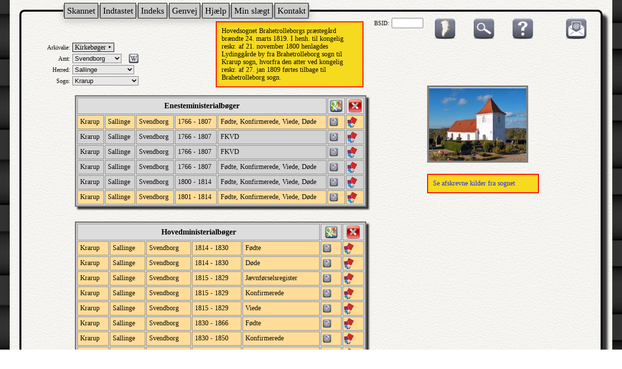

--- FILE ---
content_type: text/html; charset=UTF-8
request_url: http://www.ao.salldata.dk/index.php?type=kb&n1=Svendborg&n2=Sallinge&n3=Krarup
body_size: 68351
content:
<!DOCTYPE html PUBLIC "-//W3C//DTD XHTML 1.0 Transitional//EN" "http://www.w3.org/TR/xhtml1/DTD/xhtml1-transitional.dtd"><html xmlns="http://www.w3.org/1999/xhtml" xml:lang="da" lang="da"><head><meta http-equiv="Content-Type" content="text/html"; charset="utf-8" /><meta property="og:image" content="http://salldata.dk/library/image/png.png"/><title>Sall Data</title><link href="style1.css" rel="stylesheet" type="text/css" media="screen" /><script type="text/javascript" src="http://salldata.dk/library/source/jquery-3.2.1.js"></script><script type="text/javascript" src="http://salldata.dk/library/fancybox4/dist/fancybox.js"></script><link rel="stylesheet" type="text/css" href="http://salldata.dk/library/fancybox4/dist/fancybox.css" media="screen" /><script type="text/javascript" src="http://salldata.dk/library/source/skinnytip.js"></script><script type="text/javascript">
function newPopup(url,hoej,bred) {
	popupWindow = window.open(url,'popUpWindow','height='+hoej+',width='+bred+',left=10,top=10,resizable=no,scrollbars=no,toolbar=no,menubar=no,location=no,directories=no,status=yes')}
 	</script>
 	</head><Script language="JavaScript">
function goto(form) { var index=form.select.selectedIndex
if (form.select.options[index].value != "0") {
location=form.select.options[index].value;}}
</script>
<body><head><link href="http://salldata.dk/library/menu/menu1.css" rel="stylesheet" type="text/css" media="screen" /></head>

<div class="menu_dropdown">
  <div class="menu_dropdown-content">

		<div class="sub_dropdown">
	  <span class="menu_header">Skannet</span>
		  <div class="sub_dropdown-content">
		    <span class="sub_entry"><a href="http://salldata.dk/ao" target="_blank">skannede kirkebøger mv.</a></span>
		    <span class="sub_entry"><a href="http://salldata.dk/bog" target="_blank">skannede bøger</a></span>
		    <span class="sub_entry"><a href="http://salldata.dk/avis" target="_blank">Hammel Avis</a></span>
		    <span class="sub_entry"><a href="http://billeder.salldata.dk/data/postkort" target="_blank">Gamle postkort</a></span>
		    <span class="sub_entry"><a href="http://salldata.dk/quiz" target="_blank">100 kendte i folketællinger</a></span>
		  </div>
	  </div>

		<div class="sub_dropdown">
	  <span class="menu_header">Indtastet</span>
		  <div class="sub_dropdown-content">
		    <span class="sub_entry"><a href="http://salldata.dk/ddd" target="_blank">Søgning i folketællinger</a></span>
		    <span class="sub_entry"><a href="http://salldata.dk/ddd/bladre" target="_blank">Bladre gennem folketællinger</a></span>
		    <span class="sub_entry"><a href="http://salldata.dk/zip/" target="_blank">Folketællinger som csv-filer</a></span>
		    <span class="sub_entry"><a href="http://salldata.dk/love/" target="_blank">Gamle love</a></span>
		    <span class="sub_entry"><a href="http://salldata.dk/sogn/" target="_blank">Sognehistorie</a></span>
		    <span class="sub_entry"><a href="http://salldata.dk/virgo/" target="_blank">Virgo, Fyn</a></span>
		    <span class="sub_entry"><a href="http://salldata.dk/ibp/" target="_blank">Ingrid Bruun, Kolding</a></span>
		    <span class="sub_entry"><a href="http://salldata.dk/kilder/" target="_blank">Links til indtastede kilder</a></span>
		  </div>
	  </div>

		<div class="sub_dropdown">
	  <span class="menu_header">Indeks</span>
		  <div class="sub_dropdown-content">
		    <span class="sub_entry"><a href="http://salldata.dk/julin/" target="_blank">Arne Julins index</a></span>
		    <span class="sub_entry"><a href="http://salldata.dk/skipper/" target="_blank">Skippere</a></span>
		    <span class="sub_entry"><a href="http://salldata.dk/erindring/" target="_blank">Erindringsmedaljer</a></span>
		  </div>
	  </div>

		<div class="sub_dropdown">
	  <span class="menu_header">Genvej</span>
		  <div class="sub_dropdown-content">
		    <span class="sub_entry"><a href="http://salldata.dk/sogne/" target="_blank">Kirkesogne</a></span>
		    <span class="sub_entry"><a href="http://salldata.dk/g/" target="_blank">Kort til kilder</a></span>
		    <span class="sub_entry"><a href="http://salldata.dk/gader/" target="_blank">Gade til sogn i København</a></span>
		    <span class="sub_entry"><a href="http://salldata.dk/laegd/" target="_blank">Sogn til lægd - lægd til sogn</a></span>
		    <span class="sub_entry"><a href="http://salldata.dk/matrikel/" target="_blank">Find matrikelnumre</a></span>
		    <span class="sub_entry"><a href="http://salldata.dk/ejerlav/" target="_blank">Find ejerlav i et sogn</a></span>
		    <span class="sub_entry"><a href="http://salldata.dk/skifter/" target="_blank">Sogn til gods</a></span>
		    <span class="sub_entry"><a href="http://salldata.dk/laege/" target="_blank">Lægedistrikt og lægekreds</a></span>
		  </div>
	  </div>

		<div class="sub_dropdown">
	  <span class="menu_header">Hjælp</span>
		  <div class="sub_dropdown-content">
		    <span class="sub_entry"><a href="http://salldata.dk/leksikon/" target="_blank">Ordbog</a></span>
		    <span class="sub_entry"><a href="http://salldata.dk/kalender/" target="_blank">Kalender</a></span>
		    <span class="sub_entry"><a href="http://salldata.dk/Sted/" target="_blank">Søgning af stednavne</a></span>
		    <span class="sub_entry"><a href="http://salldata.dk/Stednavn/" target="_blank">Flere stednavne</a></span>
		    <span class="sub_entry"><a href="http://salldata.dk/Kort/" target="_blank">Amts-/sognekort</a></span>
		    <span class="sub_entry"><a href="http://salldata.dk/kalender/officielle.php" target="_blank">Officielle folketal</a></span>
		    <span class="sub_entry"><a href="http://salldata.dk/fonts/" target="_blank">Gammel skrift</a></span>
		    <span class="sub_entry"><a href="http://salldata.dk/vejled/" target="_blank">Vejledninger</a></span>
		    <span class="sub_entry"><a href="http://salldata.dk/programmer/" target="_blank">Download</a></span>
		    <span class="sub_entry"><a href="http://gen.salldata.dk/link.php" target="_blank">Slægtsforskning hjemmesider</a></span>
		    <span class="sub_entry"><a href="http://gen.salldata.dk/facebook.php" target="_blank">Grupper på facebook</a></span>
		  </div>
	  </div>

		<div class="sub_dropdown">
	  <span class="menu_header">Min slægt</span>
		  <div class="sub_dropdown-content">
		    <span class="sub_entry"><a href="http://kilder.helbo.org" target="_blank">Min slægt</a></span>
		    <span class="sub_entry"><a href="http://billeder.salldata.dk/data" target="_blank">Mine billeder</a></span>
		    <span class="sub_entry"><a href="http://salldata.dk/foto" target="_blank">Kort til billeder</a></span>
		    <span class="sub_entry"><a href="http://salldata.dk/breve/" target="_blank">Gamle breve</a></span>
		    <span class="sub_entry"><a href="http://salldata.dk/historier/" target="_blank">Mine historier</a></span>
		    <span class="sub_entry"><a href="http://salldata.dk/historier/link.php" target="_blank">Mine private links</a></span>
		  </div>
	  </div>

		<div class="sub_dropdown">
	  <span class="menu_header">Kontakt</span>
		  <div class="sub_dropdown-content">
		    <span class="sub_entry"><a href="http://gen.salldata.dk" target="_blank">Slægtsforskning kursus</a></span>
		    <span class="sub_entry"><a href="http://gen.salldata.dk/kalender.php" target="_blank">Kalender</a></span>
		    <span class="sub_entry"><a href="http://salldata.dk/kontakt.php" target="_blank">Kontakt</a></span>
		    <span class="sub_entry"><a href="http://salldata.dk/foredrag/" target="_blank">Foredrag</a></span>
		    <span class="sub_entry"><a href="http://salldata.dk/bytur/" target="_blank">Bytur i Sall</a></span>
		    <span class="sub_entry"><a href="https://www.facebook.com/groups/1900344380245018/" target="_blank">Sall Data på Facebook</a></span>
		    <span class="sub_entry"><a href="http://www.salldata.dk/admin/" target="_blank">Administration</a></span>
		  </div>
	  </div>

  </div>
</div>
<div class="maindiv"><div class="innerdiv"><div style="float:right;"><span id="e13114177">[javascript protected email address]</span><script type="text/javascript">/*<![CDATA[*/eval("var a=\"H7fMEuqLtSYmO+nohz-N@yXDW_eI4AKj65r2PC9lGsxbQavJRdkBpU10gwcFZ.8V3iT\";var b=a.split(\"\").sort().join(\"\");var c=\"pscF+FsppQsZsfQB\";var d=\"\";for(var e=0;e<c.length;e++)d+=b.charAt(a.indexOf(c.charAt(e)));document.getElementById(\"e13114177\").innerHTML=\"<a href=\\\"mailto:\"+d+\"\\\" title=\\\"email\\\">\"+\"<img src=\\\"http://salldata.dk/library/image/email1.png\\\" class=\\\"ikon1\\\" style=\\\"margin-left:25px;\\\">\"+\"</a>\"")/*]]>*/</script></div><div style="float:right; margin-right:20px;"><a class="tooltip" href="http://www.salldata.dk/vejled/inc/kirkebog.pdf"><img src="http://salldata.dk/library/image/help2.png" class="ikon1"><span style="width:60px;">Hjælp</span></a></div><div style="float:right; margin-right:30px"><a class="tooltip" href="https://arkivalielister.dis-danmark.dk/ao_kb_vis_form.php" target=_blank><img src="http://salldata.dk/library/image/soeg.png" class="ikon"><span style="width:130px;">Søg via DIS arkivalielister</span></a></div><div style="float:right; margin-right:30px"><a class="tooltip" href="gl.php" target=_blank><img src="http://salldata.dk/library/image/gl.png" class="ikon"><span style="width:130px;">Grønlandske kirkebøger</span></a></div><div style="float:right; margin-right:20px;"><label>BSID:</label>
	<form target="_blank" action="vis1.php" style="display: inline;">
	<input type="text" name="bsid" value="" size="6">
</form></div><div class="overskrift"><h3></h3></div><div style="clear:both;"></div><head><link href="http://salldata.dk/ao/menu-typen.css" rel="stylesheet" type="text/css" media="screen" /></head>
<label>Arkivalie:</label>
<div class="menu_type_dropdown" style="
		border-style: solid;
		border-width: 1px;
		background-color:#ddd;
		font-size: 14px;
		">&nbsp;Kirkebøger&nbsp;&#x2023;&nbsp;
  <div class="menu_type_dropdown-content" style="top:10px;">

    <span class="menu_type_entry"><a href="index.php?type=kb" >Kirkebøger</a></span>
    <span class="menu_type_entry"><a href="index.php?type=ft" >Folketællinger</a></span>

		<div class="sub_type_dropdown">
	  <span class="menu_type_header">Personer</span>
		  <div class="sub_type_dropdown-content">
		    <span class="sub_type_entry"><a href="index.php?type=borgerlige" >Borgerlige vielser</a></span>
		    <span class="sub_type_entry"><a href="index.php?type=personregister" >Sønderjyske personregistre</a></span>
		    <span class="sub_type_entry"><a href="index.php?type=stiftelsen" >Fødselsstiftelsen</a></span>
		    <span class="sub_type_entry"><a href="index.php?type=udvandring" >Ud- og indvandring</a></span>
		    <span class="sub_type_entry"><a href="index.php?type=notarial" >Notarialprotokoller</a></span>
		    <span class="sub_type_entry"><a href="index.php?type=faeste" >Fæsteprotokoller</a></span>
		    <span class="sub_type_entry"><a href="index.php?type=rejsende" >Tyendeprotokoller mv.</a></span>
		    <span class="sub_type_entry"><a href="index.php?type=borgerskab" >Borgerskab</a></span>
		  </div>
	  </div>

		<div class="sub_type_dropdown">
	  <span class="menu_type_header">Skifter</span>
		  <div class="sub_type_dropdown-content">
		    <span class="sub_type_entry"><a href="index.php?type=skifter&n1=Diverse" >Diverse</a></span>
		    <span class="sub_type_entry"><a href="index.php?type=skifter&n1=Etaterne" >Skifter fra etaterne</a></span>
		    <span class="sub_type_entry"><a href="index.php?type=skifter&n1=Gejstlige" >Gejstlige skifter</a></span>
		    <span class="sub_type_entry"><a href="index.php?type=skifter&n1=Godsarkiver">Godsskifter</a></span>
		    <span class="sub_type_entry"><a href="index.php?type=skifter&n1=Retsbetjente" >Retsbetjente</a></span>
		  </div>
	  </div>

		<div class="sub_type_dropdown">
	  <span class="menu_type_header">Militære arkivalier</span>
		  <div class="sub_type_dropdown-content">
		    <span class="sub_type_entry"><a href="index.php?type=laegd" >Lægdsruller</a></span>
		    <span class="sub_type_entry"><a href="index.php?type=medalje" >Erindringsmedaljer</a></span>
		    <span class="sub_type_entry"><a href="index.php?type=stamb" >Stambøger</a></span>
		    <span class="sub_type_entry"><a href="index.php?type=flaaden" >Flåden</a></span>
		    <span class="sub_type_entry"><a href="index.php?type=milits" >Andre militære kilder</a></span>
		  </div>
	  </div>

		<div class="sub_type_dropdown">
	  <span class="menu_type_header">Ejendomme, bygninger</span>
		  <div class="sub_type_dropdown-content">
		    <span class="sub_type_entry"><a href="index.php?type=matrikel" >Christian V matrikel 1688</a></span>
		    <span class="sub_type_entry"><a href="index.php?type=bygning" >Ejendomshistorie</a></span>
		    <span class="sub_type_entry"><a href="index.php?type=tingbog" >Tingbøger 1927-2000</a></span>
		    <span class="sub_type_entry"><a href="index.php?type=brand" >Brandforsikringer</a></span>
		  </div>
	  </div>

		<div class="sub_type_dropdown">
	  <span class="menu_type_header">Lokale myndigheder</span>
		  <div class="sub_type_dropdown-content">
		    <span class="sub_type_entry"><a href="index.php?type=justits" >Justitsvæsen</a></span>
		    <span class="sub_type_entry"><a href="index.php?type=gods" >Godsarkiver</a></span>
		    <span class="sub_type_entry"><a href="index.php?type=retsbetjent" >Retsbetjente</a></span>
		    <span class="sub_type_entry"><a href="index.php?type=amt" >Amter og len</a></span>
		  </div>
	  </div>

		<div class="sub_type_dropdown">
	  <span class="menu_type_header">Medicinske arkivalier</span>
		  <div class="sub_type_dropdown-content">
		    <span class="sub_type_entry"><a href="index.php?type=medicin&n1=Jordmoderprotokol" >Jordmoderprotokoller</a></span>
		    <span class="sub_type_entry"><a href="index.php?type=medicin&n1=Diverse" >Diverse</a></span>
		    <span class="sub_type_entry"><a href="index.php?type=medicin&n1=Dødsattester" >Dødsattester</a></span>
		    <span class="sub_type_entry"><a href="index.php?type=medicin&n1=Vaccinationsprotokol" >Vaccinationsprotokoller</a></span>
		  </div>
	  </div>

    <span class="menu_type_entry"><a href="index.php?type=selskaber" >Diverse</a></span>

  </div>
</div>

<form name="n1"><span style="white-space: nowrap;"><label>Amt: </label> <select name="select" style="background-color: #e8e8e8;" onchange="goto(this.form)" size="1"><option value="index.php?type=kb"> </option><option value="index.php?type=kb&n1=Bornholm">Bornholm</option><option value="index.php?type=kb&n1=Diverse">Diverse</option><option value="index.php?type=kb&n1=Frederiksborg">Frederiksborg</option><option value="index.php?type=kb&n1=Haderslev">Haderslev</option><option value="index.php?type=kb&n1=Hj%C3%B8rring">Hjørring</option><option value="index.php?type=kb&n1=Holb%C3%A6k">Holbæk</option><option value="index.php?type=kb&n1=K%C3%B8benhavn">København</option><option value="index.php?type=kb&n1=Maribo">Maribo</option><option value="index.php?type=kb&n1=Odense">Odense</option><option value="index.php?type=kb&n1=Pr%C3%A6st%C3%B8">Præstø</option><option value="index.php?type=kb&n1=Randers">Randers</option><option value="index.php?type=kb&n1=Ribe">Ribe</option><option value="index.php?type=kb&n1=Ringk%C3%B8bing">Ringkøbing</option><option value="index.php?type=kb&n1=Roskilde">Roskilde</option><option value="index.php?type=kb&n1=Skanderborg">Skanderborg</option><option value="index.php?type=kb&n1=Sor%C3%B8">Sorø</option><option value="index.php?type=kb&n1=Svendborg" selected="selected" >Svendborg</option><option value="index.php?type=kb&n1=S%C3%B8nderborg">Sønderborg</option><option value="index.php?type=kb&n1=Thisted">Thisted</option><option value="index.php?type=kb&n1=T%C3%B8nder">Tønder</option><option value="index.php?type=kb&n1=Vejle">Vejle</option><option value="index.php?type=kb&n1=Viborg">Viborg</option><option value="index.php?type=kb&n1=%C3%85benr%C3%A5">Åbenrå</option><option value="index.php?type=kb&n1=%C3%85lborg">Ålborg</option><option value="index.php?type=kb&n1=%C3%85rhus">Århus</option></select></form>
			<a href="https://da.wikipedia.org/wiki/Svendborg_Amt" target="_blank" class="skinnytip" data-text="Læs om Svendborg amt i Wikipedia" data-options="width:100px">
			<img src="http://salldata.dk/library/image/wiki.png" class="ikon" style="margin-left:10px; width:20px; height:20px; vertical-align:-20%;" >
			</a>
	</span><form name="n2"><label>Herred: </label> <select name="select" style="background-color: #e8e8e8;" onchange="goto(this.form)" size="1"><option value="index.php??type=kb&n1=Svendborg"></option><option value="index.php?type=kb&n1=Svendborg&n2=Gudme">Gudme</option><option value="index.php?type=kb&n1=Svendborg&n2=Langeland+N%C3%B8rre">Langeland Nørre</option><option value="index.php?type=kb&n1=Svendborg&n2=Langeland+S%C3%B8nder">Langeland Sønder</option><option value="index.php?type=kb&n1=Svendborg&n2=Sallinge" selected="selected" >Sallinge</option><option value="index.php?type=kb&n1=Svendborg&n2=Sunds">Sunds</option><option value="index.php?type=kb&n1=Svendborg&n2=Vindinge">Vindinge</option><option value="index.php?type=kb&n1=Svendborg&n2=%C3%86r%C3%B8">Ærø</option></select></form><form name="n3"><label>Sogn: </label> <select name="select" style="background-color: #e8e8e8;" onchange="goto(this.form)" size="1"><option value="index.php?type=kb&n1=Svendborg&n2="></option><option value="index.php?type=kb&n1=Svendborg&n2=Sallinge&n3=Allested">Allested</option><option value="index.php?type=kb&n1=Svendborg&n2=Sallinge&n3=Avernak%C3%B8">Avernakø</option><option value="index.php?type=kb&n1=Svendborg&n2=Sallinge&n3=Brahetrolleborg">Brahetrolleborg</option><option value="index.php?type=kb&n1=Svendborg&n2=Sallinge&n3=Diern%C3%A6s">Diernæs</option><option value="index.php?type=kb&n1=Svendborg&n2=Sallinge&n3=Espe">Espe</option><option value="index.php?type=kb&n1=Svendborg&n2=Sallinge&n3=Falsled">Falsled</option><option value="index.php?type=kb&n1=Svendborg&n2=Sallinge&n3=F%C3%A5borg">Fåborg</option><option value="index.php?type=kb&n1=Svendborg&n2=Sallinge&n3=F%C3%A5borg+-+Methodist">Fåborg - Methodist</option><option value="index.php?type=kb&n1=Svendborg&n2=Sallinge&n3=F%C3%A5borg+-+Mosaisk">Fåborg - Mosaisk</option><option value="index.php?type=kb&n1=Svendborg&n2=Sallinge&n3=Gestelev">Gestelev</option><option value="index.php?type=kb&n1=Svendborg&n2=Sallinge&n3=Heden">Heden</option><option value="index.php?type=kb&n1=Svendborg&n2=Sallinge&n3=Herringe">Herringe</option><option value="index.php?type=kb&n1=Svendborg&n2=Sallinge&n3=Hillerslev">Hillerslev</option><option value="index.php?type=kb&n1=Svendborg&n2=Sallinge&n3=Horne">Horne</option><option value="index.php?type=kb&n1=Svendborg&n2=Sallinge&n3=Hundstrup">Hundstrup</option><option value="index.php?type=kb&n1=Svendborg&n2=Sallinge&n3=H%C3%A5strup">Håstrup</option><option value="index.php?type=kb&n1=Svendborg&n2=Sallinge&n3=Jordl%C3%B8se">Jordløse</option><option value="index.php?type=kb&n1=Svendborg&n2=Sallinge&n3=Krarup" selected="selected" >Krarup</option><option value="index.php?type=kb&n1=Svendborg&n2=Sallinge&n3=Ly%C3%B8">Lyø</option><option value="index.php?type=kb&n1=Svendborg&n2=Sallinge&n3=N%C3%B8rre+Broby">Nørre Broby</option><option value="index.php?type=kb&n1=Svendborg&n2=Sallinge&n3=Sandholts+Lyndelse">Sandholts Lyndelse</option><option value="index.php?type=kb&n1=Svendborg&n2=Sallinge&n3=Svanninge">Svanninge</option><option value="index.php?type=kb&n1=Svendborg&n2=Sallinge&n3=S%C3%B8nder+Broby">Sønder Broby</option><option value="index.php?type=kb&n1=Svendborg&n2=Sallinge&n3=Ulb%C3%B8lle">Ulbølle</option><option value="index.php?type=kb&n1=Svendborg&n2=Sallinge&n3=Vantinge">Vantinge</option><option value="index.php?type=kb&n1=Svendborg&n2=Sallinge&n3=Vejle">Vejle</option><option value="index.php?type=kb&n1=Svendborg&n2=Sallinge&n3=Vester+H%C3%A6singe">Vester Hæsinge</option><option value="index.php?type=kb&n1=Svendborg&n2=Sallinge&n3=Vester+Skerninge">Vester Skerninge</option><option value="index.php?type=kb&n1=Svendborg&n2=Sallinge&n3=Vester+%C3%85by">Vester Åby</option><option value="index.php?type=kb&n1=Svendborg&n2=Sallinge&n3=%C3%98ster+H%C3%A6singe">Øster Hæsinge</option><option value="index.php?type=kb&n1=Svendborg&n2=Sallinge&n3=%C3%85strup">Åstrup</option></select></form><div style="position:absolute; 
												left:400px; 
												top:20px; 
												width:280px; 
												max-height:120px;
												font-size:14px;
												padding:10px;
												background-color:#f6da1e;
												border: 2px solid red;
												overflow-y: auto;
												">Hovedsognet Brahetrolleborgs præstegård brændte 24. marts 1819. I henh. til kongelig reskr. af 21. november 1800 henlagdes Lydinggårde by fra Brahetrolleborg sogn til Krarup sogn, hvorfra den atter ved kongelig reskr. af 27. jan 1809 førtes tilbage til Brahetrolleborg sogn.<br></div><div style="float:right;margin-right:10%">
					<a href="http://salldata.dk/sogne/kirker/1555.jpg" data-fancybox="group" data-caption="<a href=https://commons.wikimedia.org/w/index.php?curid=18381110>Af Bococo - Eget arbejde, CC BY-SA 3.0</a>">
					<img src="http://salldata.dk/sogne/kirker/thumbs/1555.jpg" class="kirkeb"></a><br><br><div style="top:10px; 
												width:206px; 
												max-height:120px;
												font-size:14px;
												padding:10px;
												background-color:#f6da1e;
												border: 2px solid red;
												overflow-y: auto;
												"><a href="http://salldata.dk/kilder/index.php?&n1=Svendborg&n3=Krarup">Se afskrevne kilder fra sognet</a></div></div></table><table style="margin-left:100px; margin-top:20px; margin-bottom:30px; width:600px;"><tr><th colspan="5">Enesteministerialbøger</th><th><a href="http://salldata.dk/sogne/index.php?amt=Svendborg&herred=Sallinge&sogn=Krarup"><img src="http://salldata.dk/library/image/google.png" width="30px"></a></th><th><a href="index.php?type=kb&n1=Svendborg&n2=Sallinge"><img src="http://salldata.dk/library/image/close.png" width="30px"></a></th></tr><tr style="background-color:#ffdd99;"><td>Krarup</td><td>Sallinge</td><td><a href="http://ao.salldata.dk/gemt/skift.php?bsid=516493" style="color:black">Svendborg</a></td><td>1766 - 1807</td><td>Fødte, Konfirmerede, Viede, Døde</td><td style="padding:2px;"><a href="vis.php?bsid=516493&side=1" target="_blank" class="skinnytip" data-text="Vis med IViewer" data-options="width:60px"><img src="http://salldata.dk/library/image/doc.png" width="20px"></a></td><td style="padding:2px;"><a href="osd_vis.php?bsid=516493&side=1" target="_blank"  class="skinnytip" data-text="Vis med OpenSeaDragon" data-options="width:120px"><img src="http://salldata.dk/library/image/osd.png" width="20px"></a></td></tr><tr style="background-color: lightgrey;"><td>Krarup</td><td>Sallinge</td><td><a href="http://ao.salldata.dk/gemt/skift.php?bsid=658704" style="color:black">Svendborg</a></td><td>1766 - 1807</td><td>FKVD</td><td style="padding:2px;"><a href="vis.php?bsid=658704&side=1" target="_blank" class="skinnytip" data-text="Vis med IViewer" data-options="width:60px"><img src="http://salldata.dk/library/image/doc.png" width="20px"></a></td><td style="padding:2px;"><a href="osd_vis.php?bsid=658704&side=1" target="_blank"  class="skinnytip" data-text="Vis med OpenSeaDragon" data-options="width:120px"><img src="http://salldata.dk/library/image/osd.png" width="20px"></a></td></tr><tr style="background-color: lightgrey;"><td>Krarup</td><td>Sallinge</td><td><a href="http://ao.salldata.dk/gemt/skift.php?bsid=658705" style="color:black">Svendborg</a></td><td>1766 - 1807</td><td>FKVD</td><td style="padding:2px;"><a href="vis.php?bsid=658705&side=1" target="_blank" class="skinnytip" data-text="Vis med IViewer" data-options="width:60px"><img src="http://salldata.dk/library/image/doc.png" width="20px"></a></td><td style="padding:2px;"><a href="osd_vis.php?bsid=658705&side=1" target="_blank"  class="skinnytip" data-text="Vis med OpenSeaDragon" data-options="width:120px"><img src="http://salldata.dk/library/image/osd.png" width="20px"></a></td></tr><tr style="background-color: lightgrey;"><td>Krarup</td><td>Sallinge</td><td><a href="http://ao.salldata.dk/gemt/skift.php?bsid=178736" style="color:black">Svendborg</a></td><td>1766 - 1807</td><td>Fødte, Konfirmerede, Viede, Døde</td><td style="padding:2px;"><a href="vis.php?bsid=178736&side=1" target="_blank" class="skinnytip" data-text="Vis med IViewer" data-options="width:60px"><img src="http://salldata.dk/library/image/doc.png" width="20px"></a></td><td style="padding:2px;"><a href="osd_vis.php?bsid=178736&side=1" target="_blank"  class="skinnytip" data-text="Vis med OpenSeaDragon" data-options="width:120px"><img src="http://salldata.dk/library/image/osd.png" width="20px"></a></td></tr><tr style="background-color: lightgrey;"><td>Krarup</td><td>Sallinge</td><td><a href="http://ao.salldata.dk/gemt/skift.php?bsid=179817" style="color:black">Svendborg</a></td><td>1800 - 1814</td><td>Fødte, Konfirmerede, Viede, Døde</td><td style="padding:2px;"><a href="vis.php?bsid=179817&side=1" target="_blank" class="skinnytip" data-text="Vis med IViewer" data-options="width:60px"><img src="http://salldata.dk/library/image/doc.png" width="20px"></a></td><td style="padding:2px;"><a href="osd_vis.php?bsid=179817&side=1" target="_blank"  class="skinnytip" data-text="Vis med OpenSeaDragon" data-options="width:120px"><img src="http://salldata.dk/library/image/osd.png" width="20px"></a></td></tr><tr style="background-color:#ffdd99;"><td>Krarup</td><td>Sallinge</td><td><a href="http://ao.salldata.dk/gemt/skift.php?bsid=470468" style="color:black">Svendborg</a></td><td>1801 - 1814</td><td>Fødte, Konfirmerede, Viede, Døde</td><td style="padding:2px;"><a href="vis.php?bsid=470468&side=1" target="_blank" class="skinnytip" data-text="Vis med IViewer" data-options="width:60px"><img src="http://salldata.dk/library/image/doc.png" width="20px"></a></td><td style="padding:2px;"><a href="osd_vis.php?bsid=470468&side=1" target="_blank"  class="skinnytip" data-text="Vis med OpenSeaDragon" data-options="width:120px"><img src="http://salldata.dk/library/image/osd.png" width="20px"></a></td></tr></table><table style="margin-left:100px; margin-top:20px; margin-bottom:30px; width:600px;"><tr><th colspan="5">Hovedministerialbøger</th><th><a href="http://salldata.dk/sogne/index.php?amt=Svendborg&herred=Sallinge&sogn=Krarup"><img src="http://salldata.dk/library/image/google.png" width="30px"></a></th><th><a href="index.php?type=kb&n1=Svendborg&n2=Sallinge"><img src="http://salldata.dk/library/image/close.png" width="30px"></a></th></tr><tr style="background-color:#ffdd99;"><td>Krarup</td><td>Sallinge</td><td><a href="http://ao.salldata.dk/gemt/skift.php?bsid=417294" style="color:black">Svendborg</a></td><td>1814 - 1830</td><td>Fødte</td><td style="padding:2px;"><a href="vis.php?bsid=417294&side=1" target="_blank" class="skinnytip" data-text="Vis med IViewer" data-options="width:60px"><img src="http://salldata.dk/library/image/doc.png" width="20px"></a></td><td style="padding:2px;"><a href="osd_vis.php?bsid=417294&side=1" target="_blank"  class="skinnytip" data-text="Vis med OpenSeaDragon" data-options="width:120px"><img src="http://salldata.dk/library/image/osd.png" width="20px"></a></td></tr><tr style="background-color:#ffdd99;"><td>Krarup</td><td>Sallinge</td><td><a href="http://ao.salldata.dk/gemt/skift.php?bsid=417297" style="color:black">Svendborg</a></td><td>1814 - 1830</td><td>Døde</td><td style="padding:2px;"><a href="vis.php?bsid=417297&side=1" target="_blank" class="skinnytip" data-text="Vis med IViewer" data-options="width:60px"><img src="http://salldata.dk/library/image/doc.png" width="20px"></a></td><td style="padding:2px;"><a href="osd_vis.php?bsid=417297&side=1" target="_blank"  class="skinnytip" data-text="Vis med OpenSeaDragon" data-options="width:120px"><img src="http://salldata.dk/library/image/osd.png" width="20px"></a></td></tr><tr style="background-color:#ffdd99;"><td>Krarup</td><td>Sallinge</td><td><a href="http://ao.salldata.dk/gemt/skift.php?bsid=722801" style="color:black">Svendborg</a></td><td>1815 - 1829</td><td>Jævnførselsregister</td><td style="padding:2px;"><a href="vis.php?bsid=722801&side=1" target="_blank" class="skinnytip" data-text="Vis med IViewer" data-options="width:60px"><img src="http://salldata.dk/library/image/doc.png" width="20px"></a></td><td style="padding:2px;"><a href="osd_vis.php?bsid=722801&side=1" target="_blank"  class="skinnytip" data-text="Vis med OpenSeaDragon" data-options="width:120px"><img src="http://salldata.dk/library/image/osd.png" width="20px"></a></td></tr><tr style="background-color:#ffdd99;"><td>Krarup</td><td>Sallinge</td><td><a href="http://ao.salldata.dk/gemt/skift.php?bsid=417295" style="color:black">Svendborg</a></td><td>1815 - 1829</td><td>Konfirmerede</td><td style="padding:2px;"><a href="vis.php?bsid=417295&side=1" target="_blank" class="skinnytip" data-text="Vis med IViewer" data-options="width:60px"><img src="http://salldata.dk/library/image/doc.png" width="20px"></a></td><td style="padding:2px;"><a href="osd_vis.php?bsid=417295&side=1" target="_blank"  class="skinnytip" data-text="Vis med OpenSeaDragon" data-options="width:120px"><img src="http://salldata.dk/library/image/osd.png" width="20px"></a></td></tr><tr style="background-color:#ffdd99;"><td>Krarup</td><td>Sallinge</td><td><a href="http://ao.salldata.dk/gemt/skift.php?bsid=417296" style="color:black">Svendborg</a></td><td>1815 - 1829</td><td>Viede</td><td style="padding:2px;"><a href="vis.php?bsid=417296&side=1" target="_blank" class="skinnytip" data-text="Vis med IViewer" data-options="width:60px"><img src="http://salldata.dk/library/image/doc.png" width="20px"></a></td><td style="padding:2px;"><a href="osd_vis.php?bsid=417296&side=1" target="_blank"  class="skinnytip" data-text="Vis med OpenSeaDragon" data-options="width:120px"><img src="http://salldata.dk/library/image/osd.png" width="20px"></a></td></tr><tr style="background-color:#ffdd99;"><td>Krarup</td><td>Sallinge</td><td><a href="http://ao.salldata.dk/gemt/skift.php?bsid=408684" style="color:black">Svendborg</a></td><td>1830 - 1866</td><td>Fødte</td><td style="padding:2px;"><a href="vis.php?bsid=408684&side=1" target="_blank" class="skinnytip" data-text="Vis med IViewer" data-options="width:60px"><img src="http://salldata.dk/library/image/doc.png" width="20px"></a></td><td style="padding:2px;"><a href="osd_vis.php?bsid=408684&side=1" target="_blank"  class="skinnytip" data-text="Vis med OpenSeaDragon" data-options="width:120px"><img src="http://salldata.dk/library/image/osd.png" width="20px"></a></td></tr><tr style="background-color:#ffdd99;"><td>Krarup</td><td>Sallinge</td><td><a href="http://ao.salldata.dk/gemt/skift.php?bsid=408685" style="color:black">Svendborg</a></td><td>1830 - 1850</td><td>Konfirmerede</td><td style="padding:2px;"><a href="vis.php?bsid=408685&side=1" target="_blank" class="skinnytip" data-text="Vis med IViewer" data-options="width:60px"><img src="http://salldata.dk/library/image/doc.png" width="20px"></a></td><td style="padding:2px;"><a href="osd_vis.php?bsid=408685&side=1" target="_blank"  class="skinnytip" data-text="Vis med OpenSeaDragon" data-options="width:120px"><img src="http://salldata.dk/library/image/osd.png" width="20px"></a></td></tr><tr style="background-color:#ffdd99;"><td>Krarup</td><td>Sallinge</td><td><a href="http://ao.salldata.dk/gemt/skift.php?bsid=408686" style="color:black">Svendborg</a></td><td>1830 - 1866</td><td>Viede</td><td style="padding:2px;"><a href="vis.php?bsid=408686&side=1" target="_blank" class="skinnytip" data-text="Vis med IViewer" data-options="width:60px"><img src="http://salldata.dk/library/image/doc.png" width="20px"></a></td><td style="padding:2px;"><a href="osd_vis.php?bsid=408686&side=1" target="_blank"  class="skinnytip" data-text="Vis med OpenSeaDragon" data-options="width:120px"><img src="http://salldata.dk/library/image/osd.png" width="20px"></a></td></tr><tr style="background-color:#ffdd99;"><td>Krarup</td><td>Sallinge</td><td><a href="http://ao.salldata.dk/gemt/skift.php?bsid=408687" style="color:black">Svendborg</a></td><td>1830 - 1866</td><td>Døde</td><td style="padding:2px;"><a href="vis.php?bsid=408687&side=1" target="_blank" class="skinnytip" data-text="Vis med IViewer" data-options="width:60px"><img src="http://salldata.dk/library/image/doc.png" width="20px"></a></td><td style="padding:2px;"><a href="osd_vis.php?bsid=408687&side=1" target="_blank"  class="skinnytip" data-text="Vis med OpenSeaDragon" data-options="width:120px"><img src="http://salldata.dk/library/image/osd.png" width="20px"></a></td></tr><tr style="background-color:#ffdd99;"><td>Krarup</td><td>Sallinge</td><td><a href="http://ao.salldata.dk/gemt/skift.php?bsid=408688" style="color:black">Svendborg</a></td><td>1830 - 1876</td><td>Jævnførelsesregister</td><td style="padding:2px;"><a href="vis.php?bsid=408688&side=1" target="_blank" class="skinnytip" data-text="Vis med IViewer" data-options="width:60px"><img src="http://salldata.dk/library/image/doc.png" width="20px"></a></td><td style="padding:2px;"><a href="osd_vis.php?bsid=408688&side=1" target="_blank"  class="skinnytip" data-text="Vis med OpenSeaDragon" data-options="width:120px"><img src="http://salldata.dk/library/image/osd.png" width="20px"></a></td></tr><tr style="background-color:#ffdd99;"><td>Krarup</td><td>Sallinge</td><td><a href="http://ao.salldata.dk/gemt/skift.php?bsid=408689" style="color:black">Svendborg</a></td><td>1851 - 1891</td><td>Konfirmerede</td><td style="padding:2px;"><a href="vis.php?bsid=408689&side=1" target="_blank" class="skinnytip" data-text="Vis med IViewer" data-options="width:60px"><img src="http://salldata.dk/library/image/doc.png" width="20px"></a></td><td style="padding:2px;"><a href="osd_vis.php?bsid=408689&side=1" target="_blank"  class="skinnytip" data-text="Vis med OpenSeaDragon" data-options="width:120px"><img src="http://salldata.dk/library/image/osd.png" width="20px"></a></td></tr><tr style="background-color:#ffdd99;"><td>Krarup</td><td>Sallinge</td><td><a href="http://ao.salldata.dk/gemt/skift.php?bsid=417298" style="color:black">Svendborg</a></td><td>1865 - 1879</td><td>Jævnførelsesregister</td><td style="padding:2px;"><a href="vis.php?bsid=417298&side=1" target="_blank" class="skinnytip" data-text="Vis med IViewer" data-options="width:60px"><img src="http://salldata.dk/library/image/doc.png" width="20px"></a></td><td style="padding:2px;"><a href="osd_vis.php?bsid=417298&side=1" target="_blank"  class="skinnytip" data-text="Vis med OpenSeaDragon" data-options="width:120px"><img src="http://salldata.dk/library/image/osd.png" width="20px"></a></td></tr><tr style="background-color:#ffdd99;"><td>Krarup</td><td>Sallinge</td><td><a href="http://ao.salldata.dk/gemt/skift.php?bsid=414541" style="color:black">Svendborg</a></td><td>1867 - 1891</td><td>Fødte</td><td style="padding:2px;"><a href="vis.php?bsid=414541&side=1" target="_blank" class="skinnytip" data-text="Vis med IViewer" data-options="width:60px"><img src="http://salldata.dk/library/image/doc.png" width="20px"></a></td><td style="padding:2px;"><a href="osd_vis.php?bsid=414541&side=1" target="_blank"  class="skinnytip" data-text="Vis med OpenSeaDragon" data-options="width:120px"><img src="http://salldata.dk/library/image/osd.png" width="20px"></a></td></tr><tr style="background-color:#ffdd99;"><td>Krarup</td><td>Sallinge</td><td><a href="http://ao.salldata.dk/gemt/skift.php?bsid=414542" style="color:black">Svendborg</a></td><td>1867 - 1891</td><td>Viede</td><td style="padding:2px;"><a href="vis.php?bsid=414542&side=1" target="_blank" class="skinnytip" data-text="Vis med IViewer" data-options="width:60px"><img src="http://salldata.dk/library/image/doc.png" width="20px"></a></td><td style="padding:2px;"><a href="osd_vis.php?bsid=414542&side=1" target="_blank"  class="skinnytip" data-text="Vis med OpenSeaDragon" data-options="width:120px"><img src="http://salldata.dk/library/image/osd.png" width="20px"></a></td></tr><tr style="background-color:#ffdd99;"><td>Krarup</td><td>Sallinge</td><td><a href="http://ao.salldata.dk/gemt/skift.php?bsid=414543" style="color:black">Svendborg</a></td><td>1867 - 1892</td><td>Døde</td><td style="padding:2px;"><a href="vis.php?bsid=414543&side=1" target="_blank" class="skinnytip" data-text="Vis med IViewer" data-options="width:60px"><img src="http://salldata.dk/library/image/doc.png" width="20px"></a></td><td style="padding:2px;"><a href="osd_vis.php?bsid=414543&side=1" target="_blank"  class="skinnytip" data-text="Vis med OpenSeaDragon" data-options="width:120px"><img src="http://salldata.dk/library/image/osd.png" width="20px"></a></td></tr></table><table style="margin-left:100px; margin-top:20px; margin-bottom:30px; width:600px;"><tr><th colspan="5">Kontraministerialbøger</th><th><a href="http://salldata.dk/sogne/index.php?amt=Svendborg&herred=Sallinge&sogn=Krarup"><img src="http://salldata.dk/library/image/google.png" width="30px"></a></th><th><a href="index.php?type=kb&n1=Svendborg&n2=Sallinge"><img src="http://salldata.dk/library/image/close.png" width="30px"></a></th></tr><tr style="background-color:#ffdd99;"><td>Krarup</td><td>Sallinge</td><td><a href="http://ao.salldata.dk/gemt/skift.php?bsid=457166" style="color:black">Svendborg</a></td><td>1814 - 1837</td><td>Fødte drenge</td><td style="padding:2px;"><a href="vis.php?bsid=457166&side=1" target="_blank" class="skinnytip" data-text="Vis med IViewer" data-options="width:60px"><img src="http://salldata.dk/library/image/doc.png" width="20px"></a></td><td style="padding:2px;"><a href="osd_vis.php?bsid=457166&side=1" target="_blank"  class="skinnytip" data-text="Vis med OpenSeaDragon" data-options="width:120px"><img src="http://salldata.dk/library/image/osd.png" width="20px"></a></td></tr><tr style="background-color: lightgrey;"><td>Krarup</td><td>Sallinge</td><td><a href="http://ao.salldata.dk/gemt/skift.php?bsid=179818" style="color:black">Svendborg</a></td><td>1814 - 1837</td><td>Alle indførsler</td><td style="padding:2px;"><a href="vis.php?bsid=179818&side=1" target="_blank" class="skinnytip" data-text="Vis med IViewer" data-options="width:60px"><img src="http://salldata.dk/library/image/doc.png" width="20px"></a></td><td style="padding:2px;"><a href="osd_vis.php?bsid=179818&side=1" target="_blank"  class="skinnytip" data-text="Vis med OpenSeaDragon" data-options="width:120px"><img src="http://salldata.dk/library/image/osd.png" width="20px"></a></td></tr><tr style="background-color:#ffdd99;"><td>Krarup</td><td>Sallinge</td><td><a href="http://ao.salldata.dk/gemt/skift.php?bsid=457170" style="color:black">Svendborg</a></td><td>1814 - 1837</td><td>Døde mænd</td><td style="padding:2px;"><a href="vis.php?bsid=457170&side=1" target="_blank" class="skinnytip" data-text="Vis med IViewer" data-options="width:60px"><img src="http://salldata.dk/library/image/doc.png" width="20px"></a></td><td style="padding:2px;"><a href="osd_vis.php?bsid=457170&side=1" target="_blank"  class="skinnytip" data-text="Vis med OpenSeaDragon" data-options="width:120px"><img src="http://salldata.dk/library/image/osd.png" width="20px"></a></td></tr><tr style="background-color:#ffdd99;"><td>Krarup</td><td>Sallinge</td><td><a href="http://ao.salldata.dk/gemt/skift.php?bsid=457173" style="color:black">Svendborg</a></td><td>1814 - 1838</td><td>Jævnførelsesregister</td><td style="padding:2px;"><a href="vis.php?bsid=457173&side=1" target="_blank" class="skinnytip" data-text="Vis med IViewer" data-options="width:60px"><img src="http://salldata.dk/library/image/doc.png" width="20px"></a></td><td style="padding:2px;"><a href="osd_vis.php?bsid=457173&side=1" target="_blank"  class="skinnytip" data-text="Vis med OpenSeaDragon" data-options="width:120px"><img src="http://salldata.dk/library/image/osd.png" width="20px"></a></td></tr><tr style="background-color:#ffdd99;"><td>Krarup</td><td>Sallinge</td><td><a href="http://ao.salldata.dk/gemt/skift.php?bsid=457167" style="color:black">Svendborg</a></td><td>1815 - 1837</td><td>Fødte piger</td><td style="padding:2px;"><a href="vis.php?bsid=457167&side=1" target="_blank" class="skinnytip" data-text="Vis med IViewer" data-options="width:60px"><img src="http://salldata.dk/library/image/doc.png" width="20px"></a></td><td style="padding:2px;"><a href="osd_vis.php?bsid=457167&side=1" target="_blank"  class="skinnytip" data-text="Vis med OpenSeaDragon" data-options="width:120px"><img src="http://salldata.dk/library/image/osd.png" width="20px"></a></td></tr><tr style="background-color:#ffdd99;"><td>Krarup</td><td>Sallinge</td><td><a href="http://ao.salldata.dk/gemt/skift.php?bsid=457168" style="color:black">Svendborg</a></td><td>1815 - 1837</td><td>Konfirmerede drenge</td><td style="padding:2px;"><a href="vis.php?bsid=457168&side=1" target="_blank" class="skinnytip" data-text="Vis med IViewer" data-options="width:60px"><img src="http://salldata.dk/library/image/doc.png" width="20px"></a></td><td style="padding:2px;"><a href="osd_vis.php?bsid=457168&side=1" target="_blank"  class="skinnytip" data-text="Vis med OpenSeaDragon" data-options="width:120px"><img src="http://salldata.dk/library/image/osd.png" width="20px"></a></td></tr><tr style="background-color:#ffdd99;"><td>Krarup</td><td>Sallinge</td><td><a href="http://ao.salldata.dk/gemt/skift.php?bsid=457174" style="color:black">Svendborg</a></td><td>1815 - 1837</td><td>Konfirmerede piger</td><td style="padding:2px;"><a href="vis.php?bsid=457174&side=1" target="_blank" class="skinnytip" data-text="Vis med IViewer" data-options="width:60px"><img src="http://salldata.dk/library/image/doc.png" width="20px"></a></td><td style="padding:2px;"><a href="osd_vis.php?bsid=457174&side=1" target="_blank"  class="skinnytip" data-text="Vis med OpenSeaDragon" data-options="width:120px"><img src="http://salldata.dk/library/image/osd.png" width="20px"></a></td></tr><tr style="background-color:#ffdd99;"><td>Krarup</td><td>Sallinge</td><td><a href="http://ao.salldata.dk/gemt/skift.php?bsid=457169" style="color:black">Svendborg</a></td><td>1815 - 1837</td><td>Viede</td><td style="padding:2px;"><a href="vis.php?bsid=457169&side=1" target="_blank" class="skinnytip" data-text="Vis med IViewer" data-options="width:60px"><img src="http://salldata.dk/library/image/doc.png" width="20px"></a></td><td style="padding:2px;"><a href="osd_vis.php?bsid=457169&side=1" target="_blank"  class="skinnytip" data-text="Vis med OpenSeaDragon" data-options="width:120px"><img src="http://salldata.dk/library/image/osd.png" width="20px"></a></td></tr><tr style="background-color:#ffdd99;"><td>Krarup</td><td>Sallinge</td><td><a href="http://ao.salldata.dk/gemt/skift.php?bsid=457171" style="color:black">Svendborg</a></td><td>1815 - 1837</td><td>Døde kvinder</td><td style="padding:2px;"><a href="vis.php?bsid=457171&side=1" target="_blank" class="skinnytip" data-text="Vis med IViewer" data-options="width:60px"><img src="http://salldata.dk/library/image/doc.png" width="20px"></a></td><td style="padding:2px;"><a href="osd_vis.php?bsid=457171&side=1" target="_blank"  class="skinnytip" data-text="Vis med OpenSeaDragon" data-options="width:120px"><img src="http://salldata.dk/library/image/osd.png" width="20px"></a></td></tr><tr style="background-color:#ffdd99;"><td>Krarup</td><td>Sallinge</td><td><a href="http://ao.salldata.dk/gemt/skift.php?bsid=457172" style="color:black">Svendborg</a></td><td>1822 - 1832</td><td>Til- og afgangsliste</td><td style="padding:2px;"><a href="vis.php?bsid=457172&side=1" target="_blank" class="skinnytip" data-text="Vis med IViewer" data-options="width:60px"><img src="http://salldata.dk/library/image/doc.png" width="20px"></a></td><td style="padding:2px;"><a href="osd_vis.php?bsid=457172&side=1" target="_blank"  class="skinnytip" data-text="Vis med OpenSeaDragon" data-options="width:120px"><img src="http://salldata.dk/library/image/osd.png" width="20px"></a></td></tr><tr style="background-color: lightgrey;"><td>Krarup</td><td>Sallinge</td><td><a href="http://ao.salldata.dk/gemt/skift.php?bsid=179819" style="color:black">Svendborg</a></td><td>1833 - 1856</td><td>Til- og Afgangslister</td><td style="padding:2px;"><a href="vis.php?bsid=179819&side=1" target="_blank" class="skinnytip" data-text="Vis med IViewer" data-options="width:60px"><img src="http://salldata.dk/library/image/doc.png" width="20px"></a></td><td style="padding:2px;"><a href="osd_vis.php?bsid=179819&side=1" target="_blank"  class="skinnytip" data-text="Vis med OpenSeaDragon" data-options="width:120px"><img src="http://salldata.dk/library/image/osd.png" width="20px"></a></td></tr><tr style="background-color:#ffdd99;"><td>Krarup</td><td>Sallinge</td><td><a href="http://ao.salldata.dk/gemt/skift.php?bsid=449057" style="color:black">Svendborg</a></td><td>1833 - 1856</td><td>Til- og Afgangslister</td><td style="padding:2px;"><a href="vis.php?bsid=449057&side=1" target="_blank" class="skinnytip" data-text="Vis med IViewer" data-options="width:60px"><img src="http://salldata.dk/library/image/doc.png" width="20px"></a></td><td style="padding:2px;"><a href="osd_vis.php?bsid=449057&side=1" target="_blank"  class="skinnytip" data-text="Vis med OpenSeaDragon" data-options="width:120px"><img src="http://salldata.dk/library/image/osd.png" width="20px"></a></td></tr><tr style="background-color:#ffdd99;"><td>Krarup</td><td>Sallinge</td><td><a href="http://ao.salldata.dk/gemt/skift.php?bsid=457175" style="color:black">Svendborg</a></td><td>1838 - 1860</td><td>Fødte drenge</td><td style="padding:2px;"><a href="vis.php?bsid=457175&side=1" target="_blank" class="skinnytip" data-text="Vis med IViewer" data-options="width:60px"><img src="http://salldata.dk/library/image/doc.png" width="20px"></a></td><td style="padding:2px;"><a href="osd_vis.php?bsid=457175&side=1" target="_blank"  class="skinnytip" data-text="Vis med OpenSeaDragon" data-options="width:120px"><img src="http://salldata.dk/library/image/osd.png" width="20px"></a></td></tr><tr style="background-color:#ffdd99;"><td>Krarup</td><td>Sallinge</td><td><a href="http://ao.salldata.dk/gemt/skift.php?bsid=457180" style="color:black">Svendborg</a></td><td>1838 - 1860</td><td>Fødte piger</td><td style="padding:2px;"><a href="vis.php?bsid=457180&side=1" target="_blank" class="skinnytip" data-text="Vis med IViewer" data-options="width:60px"><img src="http://salldata.dk/library/image/doc.png" width="20px"></a></td><td style="padding:2px;"><a href="osd_vis.php?bsid=457180&side=1" target="_blank"  class="skinnytip" data-text="Vis med OpenSeaDragon" data-options="width:120px"><img src="http://salldata.dk/library/image/osd.png" width="20px"></a></td></tr><tr style="background-color: lightgrey;"><td>Krarup</td><td>Sallinge</td><td><a href="http://ao.salldata.dk/gemt/skift.php?bsid=179820" style="color:black">Svendborg</a></td><td>1838 - 1861</td><td>Alle indførsler</td><td style="padding:2px;"><a href="vis.php?bsid=179820&side=1" target="_blank" class="skinnytip" data-text="Vis med IViewer" data-options="width:60px"><img src="http://salldata.dk/library/image/doc.png" width="20px"></a></td><td style="padding:2px;"><a href="osd_vis.php?bsid=179820&side=1" target="_blank"  class="skinnytip" data-text="Vis med OpenSeaDragon" data-options="width:120px"><img src="http://salldata.dk/library/image/osd.png" width="20px"></a></td></tr><tr style="background-color:#ffdd99;"><td>Krarup</td><td>Sallinge</td><td><a href="http://ao.salldata.dk/gemt/skift.php?bsid=457176" style="color:black">Svendborg</a></td><td>1838 - 1860</td><td>Konfirmerede drenge</td><td style="padding:2px;"><a href="vis.php?bsid=457176&side=1" target="_blank" class="skinnytip" data-text="Vis med IViewer" data-options="width:60px"><img src="http://salldata.dk/library/image/doc.png" width="20px"></a></td><td style="padding:2px;"><a href="osd_vis.php?bsid=457176&side=1" target="_blank"  class="skinnytip" data-text="Vis med OpenSeaDragon" data-options="width:120px"><img src="http://salldata.dk/library/image/osd.png" width="20px"></a></td></tr><tr style="background-color:#ffdd99;"><td>Krarup</td><td>Sallinge</td><td><a href="http://ao.salldata.dk/gemt/skift.php?bsid=457181" style="color:black">Svendborg</a></td><td>1838 - 1860</td><td>Konfirmerede piger</td><td style="padding:2px;"><a href="vis.php?bsid=457181&side=1" target="_blank" class="skinnytip" data-text="Vis med IViewer" data-options="width:60px"><img src="http://salldata.dk/library/image/doc.png" width="20px"></a></td><td style="padding:2px;"><a href="osd_vis.php?bsid=457181&side=1" target="_blank"  class="skinnytip" data-text="Vis med OpenSeaDragon" data-options="width:120px"><img src="http://salldata.dk/library/image/osd.png" width="20px"></a></td></tr><tr style="background-color:#ffdd99;"><td>Krarup</td><td>Sallinge</td><td><a href="http://ao.salldata.dk/gemt/skift.php?bsid=457177" style="color:black">Svendborg</a></td><td>1838 - 1860</td><td>Viede</td><td style="padding:2px;"><a href="vis.php?bsid=457177&side=1" target="_blank" class="skinnytip" data-text="Vis med IViewer" data-options="width:60px"><img src="http://salldata.dk/library/image/doc.png" width="20px"></a></td><td style="padding:2px;"><a href="osd_vis.php?bsid=457177&side=1" target="_blank"  class="skinnytip" data-text="Vis med OpenSeaDragon" data-options="width:120px"><img src="http://salldata.dk/library/image/osd.png" width="20px"></a></td></tr><tr style="background-color:#ffdd99;"><td>Krarup</td><td>Sallinge</td><td><a href="http://ao.salldata.dk/gemt/skift.php?bsid=457178" style="color:black">Svendborg</a></td><td>1838 - 1860</td><td>Døde mænd</td><td style="padding:2px;"><a href="vis.php?bsid=457178&side=1" target="_blank" class="skinnytip" data-text="Vis med IViewer" data-options="width:60px"><img src="http://salldata.dk/library/image/doc.png" width="20px"></a></td><td style="padding:2px;"><a href="osd_vis.php?bsid=457178&side=1" target="_blank"  class="skinnytip" data-text="Vis med OpenSeaDragon" data-options="width:120px"><img src="http://salldata.dk/library/image/osd.png" width="20px"></a></td></tr><tr style="background-color:#ffdd99;"><td>Krarup</td><td>Sallinge</td><td><a href="http://ao.salldata.dk/gemt/skift.php?bsid=457182" style="color:black">Svendborg</a></td><td>1838 - 1860</td><td>Døde kvinder</td><td style="padding:2px;"><a href="vis.php?bsid=457182&side=1" target="_blank" class="skinnytip" data-text="Vis med IViewer" data-options="width:60px"><img src="http://salldata.dk/library/image/doc.png" width="20px"></a></td><td style="padding:2px;"><a href="osd_vis.php?bsid=457182&side=1" target="_blank"  class="skinnytip" data-text="Vis med OpenSeaDragon" data-options="width:120px"><img src="http://salldata.dk/library/image/osd.png" width="20px"></a></td></tr><tr style="background-color:#ffdd99;"><td>Krarup</td><td>Sallinge</td><td><a href="http://ao.salldata.dk/gemt/skift.php?bsid=457179" style="color:black">Svendborg</a></td><td>1838 - 1861</td><td>Jævnførelsesregister</td><td style="padding:2px;"><a href="vis.php?bsid=457179&side=1" target="_blank" class="skinnytip" data-text="Vis med IViewer" data-options="width:60px"><img src="http://salldata.dk/library/image/doc.png" width="20px"></a></td><td style="padding:2px;"><a href="osd_vis.php?bsid=457179&side=1" target="_blank"  class="skinnytip" data-text="Vis med OpenSeaDragon" data-options="width:120px"><img src="http://salldata.dk/library/image/osd.png" width="20px"></a></td></tr><tr style="background-color: lightgrey;"><td>Krarup</td><td>Sallinge</td><td><a href="http://ao.salldata.dk/gemt/skift.php?bsid=179821" style="color:black">Svendborg</a></td><td>1856 - 1875</td><td>Til- og Afgangslister</td><td style="padding:2px;"><a href="vis.php?bsid=179821&side=1" target="_blank" class="skinnytip" data-text="Vis med IViewer" data-options="width:60px"><img src="http://salldata.dk/library/image/doc.png" width="20px"></a></td><td style="padding:2px;"><a href="osd_vis.php?bsid=179821&side=1" target="_blank"  class="skinnytip" data-text="Vis med OpenSeaDragon" data-options="width:120px"><img src="http://salldata.dk/library/image/osd.png" width="20px"></a></td></tr><tr style="background-color:#ffdd99;"><td>Krarup</td><td>Sallinge</td><td><a href="http://ao.salldata.dk/gemt/skift.php?bsid=449058" style="color:black">Svendborg</a></td><td>1856 - 1875</td><td>Til- og Afgangslister</td><td style="padding:2px;"><a href="vis.php?bsid=449058&side=1" target="_blank" class="skinnytip" data-text="Vis med IViewer" data-options="width:60px"><img src="http://salldata.dk/library/image/doc.png" width="20px"></a></td><td style="padding:2px;"><a href="osd_vis.php?bsid=449058&side=1" target="_blank"  class="skinnytip" data-text="Vis med OpenSeaDragon" data-options="width:120px"><img src="http://salldata.dk/library/image/osd.png" width="20px"></a></td></tr><tr style="background-color:#ffdd99;"><td>Krarup</td><td>Sallinge</td><td><a href="http://ao.salldata.dk/gemt/skift.php?bsid=449042" style="color:black">Svendborg</a></td><td>1861 - 1877</td><td>Fødte drenge</td><td style="padding:2px;"><a href="vis.php?bsid=449042&side=1" target="_blank" class="skinnytip" data-text="Vis med IViewer" data-options="width:60px"><img src="http://salldata.dk/library/image/doc.png" width="20px"></a></td><td style="padding:2px;"><a href="osd_vis.php?bsid=449042&side=1" target="_blank"  class="skinnytip" data-text="Vis med OpenSeaDragon" data-options="width:120px"><img src="http://salldata.dk/library/image/osd.png" width="20px"></a></td></tr><tr style="background-color:#ffdd99;"><td>Krarup</td><td>Sallinge</td><td><a href="http://ao.salldata.dk/gemt/skift.php?bsid=449046" style="color:black">Svendborg</a></td><td>1861 - 1877</td><td>Fødte piger</td><td style="padding:2px;"><a href="vis.php?bsid=449046&side=1" target="_blank" class="skinnytip" data-text="Vis med IViewer" data-options="width:60px"><img src="http://salldata.dk/library/image/doc.png" width="20px"></a></td><td style="padding:2px;"><a href="osd_vis.php?bsid=449046&side=1" target="_blank"  class="skinnytip" data-text="Vis med OpenSeaDragon" data-options="width:120px"><img src="http://salldata.dk/library/image/osd.png" width="20px"></a></td></tr><tr style="background-color: lightgrey;"><td>Krarup</td><td>Sallinge</td><td><a href="http://ao.salldata.dk/gemt/skift.php?bsid=179822" style="color:black">Svendborg</a></td><td>1861 - 1877</td><td>Alle indførsler</td><td style="padding:2px;"><a href="vis.php?bsid=179822&side=1" target="_blank" class="skinnytip" data-text="Vis med IViewer" data-options="width:60px"><img src="http://salldata.dk/library/image/doc.png" width="20px"></a></td><td style="padding:2px;"><a href="osd_vis.php?bsid=179822&side=1" target="_blank"  class="skinnytip" data-text="Vis med OpenSeaDragon" data-options="width:120px"><img src="http://salldata.dk/library/image/osd.png" width="20px"></a></td></tr><tr style="background-color:#ffdd99;"><td>Krarup</td><td>Sallinge</td><td><a href="http://ao.salldata.dk/gemt/skift.php?bsid=449047" style="color:black">Svendborg</a></td><td>1861 - 1877</td><td>Konfirmerede piger</td><td style="padding:2px;"><a href="vis.php?bsid=449047&side=1" target="_blank" class="skinnytip" data-text="Vis med IViewer" data-options="width:60px"><img src="http://salldata.dk/library/image/doc.png" width="20px"></a></td><td style="padding:2px;"><a href="osd_vis.php?bsid=449047&side=1" target="_blank"  class="skinnytip" data-text="Vis med OpenSeaDragon" data-options="width:120px"><img src="http://salldata.dk/library/image/osd.png" width="20px"></a></td></tr><tr style="background-color:#ffdd99;"><td>Krarup</td><td>Sallinge</td><td><a href="http://ao.salldata.dk/gemt/skift.php?bsid=449043" style="color:black">Svendborg</a></td><td>1861 - 1877</td><td>Viede</td><td style="padding:2px;"><a href="vis.php?bsid=449043&side=1" target="_blank" class="skinnytip" data-text="Vis med IViewer" data-options="width:60px"><img src="http://salldata.dk/library/image/doc.png" width="20px"></a></td><td style="padding:2px;"><a href="osd_vis.php?bsid=449043&side=1" target="_blank"  class="skinnytip" data-text="Vis med OpenSeaDragon" data-options="width:120px"><img src="http://salldata.dk/library/image/osd.png" width="20px"></a></td></tr><tr style="background-color:#ffdd99;"><td>Krarup</td><td>Sallinge</td><td><a href="http://ao.salldata.dk/gemt/skift.php?bsid=449044" style="color:black">Svendborg</a></td><td>1861 - 1877</td><td>Døde mænd</td><td style="padding:2px;"><a href="vis.php?bsid=449044&side=1" target="_blank" class="skinnytip" data-text="Vis med IViewer" data-options="width:60px"><img src="http://salldata.dk/library/image/doc.png" width="20px"></a></td><td style="padding:2px;"><a href="osd_vis.php?bsid=449044&side=1" target="_blank"  class="skinnytip" data-text="Vis med OpenSeaDragon" data-options="width:120px"><img src="http://salldata.dk/library/image/osd.png" width="20px"></a></td></tr><tr style="background-color:#ffdd99;"><td>Krarup</td><td>Sallinge</td><td><a href="http://ao.salldata.dk/gemt/skift.php?bsid=449048" style="color:black">Svendborg</a></td><td>1861 - 1877</td><td>Døde kvinder</td><td style="padding:2px;"><a href="vis.php?bsid=449048&side=1" target="_blank" class="skinnytip" data-text="Vis med IViewer" data-options="width:60px"><img src="http://salldata.dk/library/image/doc.png" width="20px"></a></td><td style="padding:2px;"><a href="osd_vis.php?bsid=449048&side=1" target="_blank"  class="skinnytip" data-text="Vis med OpenSeaDragon" data-options="width:120px"><img src="http://salldata.dk/library/image/osd.png" width="20px"></a></td></tr><tr style="background-color:#ffdd99;"><td>Krarup</td><td>Sallinge</td><td><a href="http://ao.salldata.dk/gemt/skift.php?bsid=449045" style="color:black">Svendborg</a></td><td>1861 - 1877</td><td>Jævnførelsesregister</td><td style="padding:2px;"><a href="vis.php?bsid=449045&side=1" target="_blank" class="skinnytip" data-text="Vis med IViewer" data-options="width:60px"><img src="http://salldata.dk/library/image/doc.png" width="20px"></a></td><td style="padding:2px;"><a href="osd_vis.php?bsid=449045&side=1" target="_blank"  class="skinnytip" data-text="Vis med OpenSeaDragon" data-options="width:120px"><img src="http://salldata.dk/library/image/osd.png" width="20px"></a></td></tr><tr style="background-color:#ffdd99;"><td>Krarup</td><td>Sallinge</td><td><a href="http://ao.salldata.dk/gemt/skift.php?bsid=449049" style="color:black">Svendborg</a></td><td>1877 - 1891</td><td>Fødte drenge</td><td style="padding:2px;"><a href="vis.php?bsid=449049&side=1" target="_blank" class="skinnytip" data-text="Vis med IViewer" data-options="width:60px"><img src="http://salldata.dk/library/image/doc.png" width="20px"></a></td><td style="padding:2px;"><a href="osd_vis.php?bsid=449049&side=1" target="_blank"  class="skinnytip" data-text="Vis med OpenSeaDragon" data-options="width:120px"><img src="http://salldata.dk/library/image/osd.png" width="20px"></a></td></tr><tr style="background-color:#ffdd99;"><td>Krarup</td><td>Sallinge</td><td><a href="http://ao.salldata.dk/gemt/skift.php?bsid=449054" style="color:black">Svendborg</a></td><td>1877 - 1891</td><td>Fødte piger</td><td style="padding:2px;"><a href="vis.php?bsid=449054&side=1" target="_blank" class="skinnytip" data-text="Vis med IViewer" data-options="width:60px"><img src="http://salldata.dk/library/image/doc.png" width="20px"></a></td><td style="padding:2px;"><a href="osd_vis.php?bsid=449054&side=1" target="_blank"  class="skinnytip" data-text="Vis med OpenSeaDragon" data-options="width:120px"><img src="http://salldata.dk/library/image/osd.png" width="20px"></a></td></tr><tr style="background-color: lightgrey;"><td>Krarup</td><td>Sallinge</td><td><a href="http://ao.salldata.dk/gemt/skift.php?bsid=179823" style="color:black">Svendborg</a></td><td>1877 - 1891</td><td>Alle indførsler</td><td style="padding:2px;"><a href="vis.php?bsid=179823&side=1" target="_blank" class="skinnytip" data-text="Vis med IViewer" data-options="width:60px"><img src="http://salldata.dk/library/image/doc.png" width="20px"></a></td><td style="padding:2px;"><a href="osd_vis.php?bsid=179823&side=1" target="_blank"  class="skinnytip" data-text="Vis med OpenSeaDragon" data-options="width:120px"><img src="http://salldata.dk/library/image/osd.png" width="20px"></a></td></tr><tr style="background-color:#ffdd99;"><td>Krarup</td><td>Sallinge</td><td><a href="http://ao.salldata.dk/gemt/skift.php?bsid=449050" style="color:black">Svendborg</a></td><td>1877 - 1891</td><td>Konfirmerede drenge</td><td style="padding:2px;"><a href="vis.php?bsid=449050&side=1" target="_blank" class="skinnytip" data-text="Vis med IViewer" data-options="width:60px"><img src="http://salldata.dk/library/image/doc.png" width="20px"></a></td><td style="padding:2px;"><a href="osd_vis.php?bsid=449050&side=1" target="_blank"  class="skinnytip" data-text="Vis med OpenSeaDragon" data-options="width:120px"><img src="http://salldata.dk/library/image/osd.png" width="20px"></a></td></tr><tr style="background-color:#ffdd99;"><td>Krarup</td><td>Sallinge</td><td><a href="http://ao.salldata.dk/gemt/skift.php?bsid=449055" style="color:black">Svendborg</a></td><td>1877 - 1891</td><td>Konfirmerede piger</td><td style="padding:2px;"><a href="vis.php?bsid=449055&side=1" target="_blank" class="skinnytip" data-text="Vis med IViewer" data-options="width:60px"><img src="http://salldata.dk/library/image/doc.png" width="20px"></a></td><td style="padding:2px;"><a href="osd_vis.php?bsid=449055&side=1" target="_blank"  class="skinnytip" data-text="Vis med OpenSeaDragon" data-options="width:120px"><img src="http://salldata.dk/library/image/osd.png" width="20px"></a></td></tr><tr style="background-color:#ffdd99;"><td>Krarup</td><td>Sallinge</td><td><a href="http://ao.salldata.dk/gemt/skift.php?bsid=449051" style="color:black">Svendborg</a></td><td>1877 - 1891</td><td>Viede</td><td style="padding:2px;"><a href="vis.php?bsid=449051&side=1" target="_blank" class="skinnytip" data-text="Vis med IViewer" data-options="width:60px"><img src="http://salldata.dk/library/image/doc.png" width="20px"></a></td><td style="padding:2px;"><a href="osd_vis.php?bsid=449051&side=1" target="_blank"  class="skinnytip" data-text="Vis med OpenSeaDragon" data-options="width:120px"><img src="http://salldata.dk/library/image/osd.png" width="20px"></a></td></tr><tr style="background-color:#ffdd99;"><td>Krarup</td><td>Sallinge</td><td><a href="http://ao.salldata.dk/gemt/skift.php?bsid=449052" style="color:black">Svendborg</a></td><td>1877 - 1891</td><td>Døde mænd</td><td style="padding:2px;"><a href="vis.php?bsid=449052&side=1" target="_blank" class="skinnytip" data-text="Vis med IViewer" data-options="width:60px"><img src="http://salldata.dk/library/image/doc.png" width="20px"></a></td><td style="padding:2px;"><a href="osd_vis.php?bsid=449052&side=1" target="_blank"  class="skinnytip" data-text="Vis med OpenSeaDragon" data-options="width:120px"><img src="http://salldata.dk/library/image/osd.png" width="20px"></a></td></tr><tr style="background-color:#ffdd99;"><td>Krarup</td><td>Sallinge</td><td><a href="http://ao.salldata.dk/gemt/skift.php?bsid=449056" style="color:black">Svendborg</a></td><td>1877 - 1891</td><td>Døde kvinder</td><td style="padding:2px;"><a href="vis.php?bsid=449056&side=1" target="_blank" class="skinnytip" data-text="Vis med IViewer" data-options="width:60px"><img src="http://salldata.dk/library/image/doc.png" width="20px"></a></td><td style="padding:2px;"><a href="osd_vis.php?bsid=449056&side=1" target="_blank"  class="skinnytip" data-text="Vis med OpenSeaDragon" data-options="width:120px"><img src="http://salldata.dk/library/image/osd.png" width="20px"></a></td></tr><tr style="background-color:#ffdd99;"><td>Krarup</td><td>Sallinge</td><td><a href="http://ao.salldata.dk/gemt/skift.php?bsid=449053" style="color:black">Svendborg</a></td><td>1877 - 1891</td><td>Jævnførelsesregister</td><td style="padding:2px;"><a href="vis.php?bsid=449053&side=1" target="_blank" class="skinnytip" data-text="Vis med IViewer" data-options="width:60px"><img src="http://salldata.dk/library/image/doc.png" width="20px"></a></td><td style="padding:2px;"><a href="osd_vis.php?bsid=449053&side=1" target="_blank"  class="skinnytip" data-text="Vis med OpenSeaDragon" data-options="width:120px"><img src="http://salldata.dk/library/image/osd.png" width="20px"></a></td></tr><tr style="background-color: lightgrey;"><td>Krarup</td><td>Sallinge</td><td><a href="http://ao.salldata.dk/gemt/skift.php?bsid=179824" style="color:black">Svendborg</a></td><td>1892 - 1933</td><td>Fødte, Konfirmerede, Viede, Døde</td><td style="padding:2px;"><a href="vis.php?bsid=179824&side=1" target="_blank" class="skinnytip" data-text="Vis med IViewer" data-options="width:60px"><img src="http://salldata.dk/library/image/doc.png" width="20px"></a></td><td style="padding:2px;"><a href="osd_vis.php?bsid=179824&side=1" target="_blank"  class="skinnytip" data-text="Vis med OpenSeaDragon" data-options="width:120px"><img src="http://salldata.dk/library/image/osd.png" width="20px"></a></td></tr><tr style="background-color: lightgrey;"><td>Krarup</td><td>Sallinge</td><td><a href="http://ao.salldata.dk/gemt/skift.php?bsid=179825" style="color:black">Svendborg</a></td><td>1934 - 1960</td><td>Fødte, Konfirmerede, Viede, Døde</td><td style="padding:2px;"><a href="vis.php?bsid=179825&side=1" target="_blank" class="skinnytip" data-text="Vis med IViewer" data-options="width:60px"><img src="http://salldata.dk/library/image/doc.png" width="20px"></a></td><td style="padding:2px;"><a href="osd_vis.php?bsid=179825&side=1" target="_blank"  class="skinnytip" data-text="Vis med OpenSeaDragon" data-options="width:120px"><img src="http://salldata.dk/library/image/osd.png" width="20px"></a></td></tr><tr style="background-color: lightgrey;"><td>Krarup</td><td>Sallinge</td><td><a href="http://ao.salldata.dk/gemt/skift.php?bsid=179826" style="color:black">Svendborg</a></td><td>1961 - 1991</td><td>Døde</td><td style="padding:2px;"><a href="vis.php?bsid=179826&side=1" target="_blank" class="skinnytip" data-text="Vis med IViewer" data-options="width:60px"><img src="http://salldata.dk/library/image/doc.png" width="20px"></a></td><td style="padding:2px;"><a href="osd_vis.php?bsid=179826&side=1" target="_blank"  class="skinnytip" data-text="Vis med OpenSeaDragon" data-options="width:120px"><img src="http://salldata.dk/library/image/osd.png" width="20px"></a></td></tr></table><table style="margin-left:100px; margin-top:20px; margin-bottom:30px; width:600px;"><tr><th colspan="5">Registre, afskrifter, regnskaber</th><th><a href="http://salldata.dk/sogne/index.php?amt=Svendborg&herred=Sallinge&sogn=Krarup"><img src="http://salldata.dk/library/image/google.png" width="30px"></a></th><th><a href="index.php?type=kb&n1=Svendborg&n2=Sallinge"><img src="http://salldata.dk/library/image/close.png" width="30px"></a></th></tr><tr style="background-color: lightgrey;"><td>Krarup</td><td>Sallinge</td><td><a href="http://ao.salldata.dk/gemt/skift.php?bsid=174276" style="color:black">Svendborg</a></td><td>0 - 0</td><td>Register til kirkebog</td><td style="padding:2px;"><a href="vis.php?bsid=174276&side=1" target="_blank" class="skinnytip" data-text="Vis med IViewer" data-options="width:60px"><img src="http://salldata.dk/library/image/doc.png" width="20px"></a></td><td style="padding:2px;"><a href="osd_vis.php?bsid=174276&side=1" target="_blank"  class="skinnytip" data-text="Vis med OpenSeaDragon" data-options="width:120px"><img src="http://salldata.dk/library/image/osd.png" width="20px"></a></td></tr></table><div class="footer"><div style="clear:both;"><div style="float:left;"><a href="http://salldata.dk/Sted/index.php?amt=Svendborg&herred=Sallinge&sogn=Krarup" class="skinnytip" data-text="Se liste med stednavne i sognet" data-options="width:100px"><img src="http://salldata.dk/library/image/kort.png" class="ikon1"></a></div></div></body></html>
<script type="text/javascript">SkinnyTip.init();</script>



--- FILE ---
content_type: text/css
request_url: http://salldata.dk/library/menu/menu1.css
body_size: 2311
content:
.menu_dropdown {
    position: absolute;
    display: inline-block;
    left:140px;
    top:-20px;
}

.menu_dropdown-content {
    position: relative;
    right:10px;
		top:30px;
    background-color: #aaa;
    min-width: 160px;
    box-shadow: 0px 8px 16px 0px rgba(0,0,0,0.2);
    padding: 2px 2px;
    z-index: 1000;
}

.menu_entry a {
  -webkit-box-sizing: border-box;
  -moz-box-sizing: border-box;
  box-sizing: border-box;
}
.menu_dropdown:hover .menu_dropdown-content {
    display: block;
}

.menu_entry a {
	font: 10px "Lucida Grande", Candara, Tahoma; 
	width:160px;
	height:30px;
	font-size:14px;
	padding:2px 8px;
	color:black;
	background-color:#ccc;
	border: solid 1px black;
	text-decoration:none;
	text-align: center;
  vertical-align:middle;
  padding: 5px 5px;
}

.menu_entry a:hover {
	color:white;
	background-color:#333;
}

.menu_header {
  -webkit-box-sizing: border-box;
  -moz-box-sizing: border-box;
  box-sizing: border-box;
}

.menu_header {
	font: 10px "Lucida Grande", Candara, Tahoma; 
	width:160px;
	height:40px;
	font-size:18px;
	padding:2px 8px;
	color:black;
	background-color:#ccc;
	border: solid 1px black;
	text-decoration:none;
	text-align: center;
  vertical-align:middle;
  padding: 5px 5px;
}

.sub_dropdown {
    position: relative;
    display: inline-block;
}

.sub_dropdown-content {
    display: none;
    position: absolute;
    left:5px;
		top:20px;
    background-color: #aaa;
    min-width: 160px;
    box-shadow: 0px 8px 16px 0px rgba(0,0,0,0.2);
    padding: 2px 2px;
    z-index: 1000;
}

.sub_entry a {
  -webkit-box-sizing: border-box;
  -moz-box-sizing: border-box;
  box-sizing: border-box;
}
.sub_dropdown:hover .sub_dropdown-content {
    display: block;
}

.sub_entry a {
	font: 10px "Lucida Grande", Candara, Tahoma; 
	float:left;
	width:200px;
	height:30px;
	font-size:14px;
	padding:2px 8px;
	color:black;
	background-color:#ccc;
	border: solid 1px black;
	text-decoration:none;
	text-align: center;
  vertical-align:middle;
  padding: 5px 5px;
}

.sub_entry a:hover {
	color:white;
	background-color:#333;
}

.menu_ikon { 
	border: 0px;
	height: 50px;
}

.menu_ikon1 { 
	border: 0px;
	height: 10px;
	margin-right:10px;
}


--- FILE ---
content_type: text/css
request_url: http://salldata.dk/ao/menu-typen.css
body_size: 2287
content:
.menu_type_dropdown {
    position: relative;
    display: inline-block;
}

.menu_type_dropdown-content {
    display: none;
    position: absolute;
    right:10px;
		top:30px;
    background-color: #aaa;
    min-width: 160px;
    box-shadow: 0px 8px 16px 0px rgba(0,0,0,0.2);
    padding: 2px 2px;
    z-index: 1000;
}

.menu_type_entry a {
  -webkit-box-sizing: border-box;
  -moz-box-sizing: border-box;
  box-sizing: border-box;
}
.menu_type_dropdown:hover .menu_type_dropdown-content {
    display: block;
}

.menu_type_entry a {
	font: 10px "Lucida Grande", Candara, Tahoma; 
	float:left;
	width:160px;
	height:30px;
	font-size:14px;
	padding:2px 8px;
	color:black;
	background-color:#ccc;
	border: solid 1px black;
	text-decoration:none;
	text-align: center;
  vertical-align:middle;
  padding: 5px 5px;
}

.menu_type_entry a:hover {
	color:white;
	background-color:#333;
}

.menu_type_header {
  -webkit-box-sizing: border-box;
  -moz-box-sizing: border-box;
  box-sizing: border-box;
}

.menu_type_header {
	font: 10px "Lucida Grande", Candara, Tahoma; 
	float:left;
	width:160px;
	height:30px;
	font-size:14px;
	padding:2px 8px;
	color:black;
	background-color:#ccc;
	border: solid 1px black;
	text-decoration:none;
	text-align: center;
  vertical-align:middle;
  padding: 5px 5px;
}

.sub_type_dropdown {
    position: relative;
    display: inline-block;
}

.sub_type_dropdown-content {
    display: none;
    position: absolute;
    left:120px;
		top:-15px;
    background-color: #aaa;
    min-width: 160px;
    box-shadow: 0px 8px 16px 0px rgba(0,0,0,0.2);
    padding: 2px 2px;
    z-index: 1000;
}

.sub_type_entry a {
  -webkit-box-sizing: border-box;
  -moz-box-sizing: border-box;
  box-sizing: border-box;
}
.sub_type_dropdown:hover .sub_type_dropdown-content {
    display: block;
}

.sub_type_entry a {
	font: 10px "Lucida Grande", Candara, Tahoma; 
	float:left;
	width:200px;
	height:30px;
	font-size:14px;
	padding:2px 8px;
	color:black;
	background-color:#ccc;
	border: solid 1px black;
	text-decoration:none;
	text-align: center;
  vertical-align:middle;
  padding: 5px 5px;
}

.sub_type_entry a:hover {
	color:white;
	background-color:#333;
}

